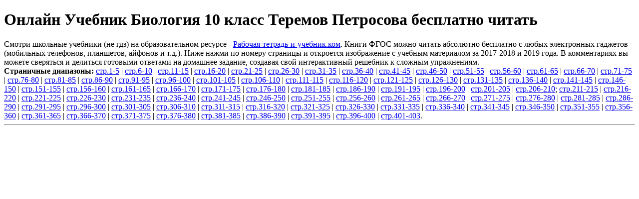

--- FILE ---
content_type: text/html
request_url: https://rabochaya-tetrad-i-uchebnik.com/j-1438x/tet1438.html
body_size: 2054
content:
<!DOCTYPE html>
<html>
<head>
<meta charset="UTF-8">
<title>Онлайн Учебник Биология 10 класс Теремов Петросова бесплатно читать</title>
<meta name="description" content="Чтобы читать и смотреть Учебник Биология 10 класс Теремов Петросова, нажмите на нужные страницы. Появятся изображения с бесплатными учебными материалами."/>
<meta name="keywords" content="онлайн Учебник Биология 10 класс Теремов Петросова бесплатно читать"/>
<link rel="shortcut icon" href="https://rabochaya-tetrad-i-uchebnik.com/favicon.ico" type="image/x-icon">
<meta name='viewport' content='width=device-width,initial-scale=1'/>
<meta content='width' name='MobileOptimized'/>
<meta content='yes' name='apple-mobile-web-app-capable'/>
<meta content='true' name='HandheldFriendly'/>
<link rel='stylesheet' href='https://rabochaya-tetrad-i-uchebnik.com/proja/pretdizn.css'>
<script type="text/javascript" src="https://rabochaya-tetrad-i-uchebnik.com/proja/google1.js"></script>

</head>
<body>
<div class="lodra">
<script src="https://rabochaya-tetrad-i-uchebnik.com/proja/ckanquir.js"></script>
<h1>Онлайн Учебник Биология 10 класс Теремов Петросова бесплатно читать</h1>
<div class="onsvet">
Смотри школьные учебники (не гдз) на образовательном ресурсе - <a href="https://rabochaya-tetrad-i-uchebnik.com">Рабочая-тетрадь-и-учебник.ком</a>. Книги ФГОС можно читать абсолютно бесплатно с любых электронных гаджетов (мобильных телефонов, планшетов, айфонов и т.д.). Ниже нажми по номеру страницы и откроется изображение с учебным материалом за 2017-2018 и 2019 года. В комментариях вы можете сверяться и делиться готовыми ответами на домашнее задание, создавая свой интерактивный решебник к сложным упражнениям.
<script type="text/javascript" src="https://rabochaya-tetrad-i-uchebnik.com/proja/druzdel.js"></script>
</div> 
<noindex><script type="text/javascript" src="https://rabochaya-tetrad-i-uchebnik.com/proja/vidgog1.js"></script></noindex>
</div> 
<div class="zadnblo">
<script type="text/javascript" src="https://rabochaya-tetrad-i-uchebnik.com/proja/uppredm.js"></script>
</div>
<div class="vtorcot">
<script type="text/javascript" src="https://rabochaya-tetrad-i-uchebnik.com/proja/vidgog4.js"></script>
<div class="bazplos">
<script type="text/javascript" src="https://rabochaya-tetrad-i-uchebnik.com/proja/vidgog5.js"></script>
<script type="text/javascript" src="https://rabochaya-tetrad-i-uchebnik.com/proja/predctran.js"></script>
<b>Страничные диапазоны:</b> <a href="https://rabochaya-tetrad-i-uchebnik.com/j-1438x/d_0-p.jpg" rel="prettyPhoto">стр.1-5</a> | <a href="https://rabochaya-tetrad-i-uchebnik.com/j-1438x/d_1-p.jpg" rel="prettyPhoto">стр.6-10</a> | <a href="https://rabochaya-tetrad-i-uchebnik.com/j-1438x/d_2-p.jpg" rel="prettyPhoto">стр.11-15</a> | <a href="https://rabochaya-tetrad-i-uchebnik.com/j-1438x/d_3-p.jpg" rel="prettyPhoto">стр.16-20</a> | <a href="https://rabochaya-tetrad-i-uchebnik.com/j-1438x/d_4-p.jpg" rel="prettyPhoto">стр.21-25</a> | <a href="https://rabochaya-tetrad-i-uchebnik.com/j-1438x/d_5-p.jpg" rel="prettyPhoto">стр.26-30</a> | <a href="https://rabochaya-tetrad-i-uchebnik.com/j-1438x/d_6-p.jpg" rel="prettyPhoto">стр.31-35</a> | <a href="https://rabochaya-tetrad-i-uchebnik.com/j-1438x/d_7-p.jpg" rel="prettyPhoto">стр.36-40</a> | <a href="https://rabochaya-tetrad-i-uchebnik.com/j-1438x/d_8-p.jpg" rel="prettyPhoto">стр.41-45</a> | <a href="https://rabochaya-tetrad-i-uchebnik.com/j-1438x/d_9-p.jpg" rel="prettyPhoto">стр.46-50</a> | <a href="https://rabochaya-tetrad-i-uchebnik.com/j-1438x/d_10-p.jpg" rel="prettyPhoto">стр.51-55</a> | <a href="https://rabochaya-tetrad-i-uchebnik.com/j-1438x/d_11-p.jpg" rel="prettyPhoto">стр.56-60</a> | <a href="https://rabochaya-tetrad-i-uchebnik.com/j-1438x/d_12-p.jpg" rel="prettyPhoto">стр.61-65</a> | <a href="https://rabochaya-tetrad-i-uchebnik.com/j-1438x/d_13-p.jpg" rel="prettyPhoto">стр.66-70</a> | <a href="https://rabochaya-tetrad-i-uchebnik.com/j-1438x/d_14-p.jpg" rel="prettyPhoto">стр.71-75</a> | <a href="https://rabochaya-tetrad-i-uchebnik.com/j-1438x/d_15-p.jpg" rel="prettyPhoto">стр.76-80</a> | <a href="https://rabochaya-tetrad-i-uchebnik.com/j-1438x/d_16-p.jpg" rel="prettyPhoto">стр.81-85</a> | <a href="https://rabochaya-tetrad-i-uchebnik.com/j-1438x/d_17-p.jpg" rel="prettyPhoto">стр.86-90</a> | <a href="https://rabochaya-tetrad-i-uchebnik.com/j-1438x/d_18-p.jpg" rel="prettyPhoto">стр.91-95</a> | <a href="https://rabochaya-tetrad-i-uchebnik.com/j-1438x/d_19-p.jpg" rel="prettyPhoto">стр.96-100</a> | <a href="https://rabochaya-tetrad-i-uchebnik.com/j-1438x/d_20-p.jpg" rel="prettyPhoto">стр.101-105</a> | <a href="https://rabochaya-tetrad-i-uchebnik.com/j-1438x/d_21-p.jpg" rel="prettyPhoto">стр.106-110</a> | <a href="https://rabochaya-tetrad-i-uchebnik.com/j-1438x/d_22-p.jpg" rel="prettyPhoto">стр.111-115</a> | <a href="https://rabochaya-tetrad-i-uchebnik.com/j-1438x/d_23-p.jpg" rel="prettyPhoto">стр.116-120</a> | <a href="https://rabochaya-tetrad-i-uchebnik.com/j-1438x/d_24-p.jpg" rel="prettyPhoto">стр.121-125</a> | <a href="https://rabochaya-tetrad-i-uchebnik.com/j-1438x/d_25-p.jpg" rel="prettyPhoto">стр.126-130</a> | <a href="https://rabochaya-tetrad-i-uchebnik.com/j-1438x/d_26-p.jpg" rel="prettyPhoto">стр.131-135</a> | <a href="https://rabochaya-tetrad-i-uchebnik.com/j-1438x/d_27-p.jpg" rel="prettyPhoto">стр.136-140</a> | <a href="https://rabochaya-tetrad-i-uchebnik.com/j-1438x/d_28-p.jpg" rel="prettyPhoto">стр.141-145</a> | <a href="https://rabochaya-tetrad-i-uchebnik.com/j-1438x/d_29-p.jpg" rel="prettyPhoto">стр.146-150</a> | <a href="https://rabochaya-tetrad-i-uchebnik.com/j-1438x/d_30-p.jpg" rel="prettyPhoto">стр.151-155</a> | <a href="https://rabochaya-tetrad-i-uchebnik.com/j-1438x/d_31-p.jpg" rel="prettyPhoto">стр.156-160</a> | <a href="https://rabochaya-tetrad-i-uchebnik.com/j-1438x/d_32-p.jpg" rel="prettyPhoto">стр.161-165</a> | <a href="https://rabochaya-tetrad-i-uchebnik.com/j-1438x/d_33-p.jpg" rel="prettyPhoto">стр.166-170</a> | <a href="https://rabochaya-tetrad-i-uchebnik.com/j-1438x/d_34-p.jpg" rel="prettyPhoto">стр.171-175</a> | <a href="https://rabochaya-tetrad-i-uchebnik.com/j-1438x/d_35-p.jpg" rel="prettyPhoto">стр.176-180</a> | <a href="https://rabochaya-tetrad-i-uchebnik.com/j-1438x/d_36-p.jpg" rel="prettyPhoto">стр.181-185</a> | <a href="https://rabochaya-tetrad-i-uchebnik.com/j-1438x/d_37-p.jpg" rel="prettyPhoto">стр.186-190</a> | <a href="https://rabochaya-tetrad-i-uchebnik.com/j-1438x/d_38-p.jpg" rel="prettyPhoto">стр.191-195</a> | <a href="https://rabochaya-tetrad-i-uchebnik.com/j-1438x/d_39-p.jpg" rel="prettyPhoto">стр.196-200</a> | <a href="https://rabochaya-tetrad-i-uchebnik.com/j-1438x/d_40-p.jpg" rel="prettyPhoto">стр.201-205</a> | <a href="https://rabochaya-tetrad-i-uchebnik.com/j-1438x/d_41-p.jpg" rel="prettyPhoto">стр.206-210</a>; <script type="text/javascript" src="https://rabochaya-tetrad-i-uchebnik.com/proja/midpolov.js"></script><a href="https://rabochaya-tetrad-i-uchebnik.com/j-1438x/d_42-p.jpg" rel="prettyPhoto">стр.211-215</a> | <a href="https://rabochaya-tetrad-i-uchebnik.com/j-1438x/d_43-p.jpg" rel="prettyPhoto">стр.216-220</a> | <a href="https://rabochaya-tetrad-i-uchebnik.com/j-1438x/d_44-p.jpg" rel="prettyPhoto">стр.221-225</a> | <a href="https://rabochaya-tetrad-i-uchebnik.com/j-1438x/d_45-p.jpg" rel="prettyPhoto">стр.226-230</a> | <a href="https://rabochaya-tetrad-i-uchebnik.com/j-1438x/d_46-p.jpg" rel="prettyPhoto">стр.231-235</a> | <a href="https://rabochaya-tetrad-i-uchebnik.com/j-1438x/d_47-p.jpg" rel="prettyPhoto">стр.236-240</a> | <a href="https://rabochaya-tetrad-i-uchebnik.com/j-1438x/d_48-p.jpg" rel="prettyPhoto">стр.241-245</a> | <a href="https://rabochaya-tetrad-i-uchebnik.com/j-1438x/d_49-p.jpg" rel="prettyPhoto">стр.246-250</a> | <a href="https://rabochaya-tetrad-i-uchebnik.com/j-1438x/d_50-p.jpg" rel="prettyPhoto">стр.251-255</a> | <a href="https://rabochaya-tetrad-i-uchebnik.com/j-1438x/d_51-p.jpg" rel="prettyPhoto">стр.256-260</a> | <a href="https://rabochaya-tetrad-i-uchebnik.com/j-1438x/d_52-p.jpg" rel="prettyPhoto">стр.261-265</a> | <a href="https://rabochaya-tetrad-i-uchebnik.com/j-1438x/d_53-p.jpg" rel="prettyPhoto">стр.266-270</a> | <a href="https://rabochaya-tetrad-i-uchebnik.com/j-1438x/d_54-p.jpg" rel="prettyPhoto">стр.271-275</a> | <a href="https://rabochaya-tetrad-i-uchebnik.com/j-1438x/d_55-p.jpg" rel="prettyPhoto">стр.276-280</a> | <a href="https://rabochaya-tetrad-i-uchebnik.com/j-1438x/d_56-p.jpg" rel="prettyPhoto">стр.281-285</a> | <a href="https://rabochaya-tetrad-i-uchebnik.com/j-1438x/d_57-p.jpg" rel="prettyPhoto">стр.286-290</a> | <a href="https://rabochaya-tetrad-i-uchebnik.com/j-1438x/d_58-p.jpg" rel="prettyPhoto">стр.291-295</a> | <a href="https://rabochaya-tetrad-i-uchebnik.com/j-1438x/d_59-p.jpg" rel="prettyPhoto">стр.296-300</a> | <a href="https://rabochaya-tetrad-i-uchebnik.com/j-1438x/d_60-p.jpg" rel="prettyPhoto">стр.301-305</a> | <a href="https://rabochaya-tetrad-i-uchebnik.com/j-1438x/d_61-p.jpg" rel="prettyPhoto">стр.306-310</a> | <a href="https://rabochaya-tetrad-i-uchebnik.com/j-1438x/d_62-p.jpg" rel="prettyPhoto">стр.311-315</a> | <a href="https://rabochaya-tetrad-i-uchebnik.com/j-1438x/d_63-p.jpg" rel="prettyPhoto">стр.316-320</a> | <a href="https://rabochaya-tetrad-i-uchebnik.com/j-1438x/d_64-p.jpg" rel="prettyPhoto">стр.321-325</a> | <a href="https://rabochaya-tetrad-i-uchebnik.com/j-1438x/d_65-p.jpg" rel="prettyPhoto">стр.326-330</a> | <a href="https://rabochaya-tetrad-i-uchebnik.com/j-1438x/d_66-p.jpg" rel="prettyPhoto">стр.331-335</a> | <a href="https://rabochaya-tetrad-i-uchebnik.com/j-1438x/d_67-p.jpg" rel="prettyPhoto">стр.336-340</a> | <a href="https://rabochaya-tetrad-i-uchebnik.com/j-1438x/d_68-p.jpg" rel="prettyPhoto">стр.341-345</a> | <a href="https://rabochaya-tetrad-i-uchebnik.com/j-1438x/d_69-p.jpg" rel="prettyPhoto">стр.346-350</a> | <a href="https://rabochaya-tetrad-i-uchebnik.com/j-1438x/d_70-p.jpg" rel="prettyPhoto">стр.351-355</a> | <a href="https://rabochaya-tetrad-i-uchebnik.com/j-1438x/d_71-p.jpg" rel="prettyPhoto">стр.356-360</a> | <a href="https://rabochaya-tetrad-i-uchebnik.com/j-1438x/d_72-p.jpg" rel="prettyPhoto">стр.361-365</a> | <a href="https://rabochaya-tetrad-i-uchebnik.com/j-1438x/d_73-p.jpg" rel="prettyPhoto">стр.366-370</a> | <a href="https://rabochaya-tetrad-i-uchebnik.com/j-1438x/d_74-p.jpg" rel="prettyPhoto">стр.371-375</a> | <a href="https://rabochaya-tetrad-i-uchebnik.com/j-1438x/d_75-p.jpg" rel="prettyPhoto">стр.376-380</a> | <a href="https://rabochaya-tetrad-i-uchebnik.com/j-1438x/d_76-p.jpg" rel="prettyPhoto">стр.381-385</a> | <a href="https://rabochaya-tetrad-i-uchebnik.com/j-1438x/d_77-p.jpg" rel="prettyPhoto">стр.386-390</a> | <a href="https://rabochaya-tetrad-i-uchebnik.com/j-1438x/d_78-p.jpg" rel="prettyPhoto">стр.391-395</a> | <a href="https://rabochaya-tetrad-i-uchebnik.com/j-1438x/d_79-p.jpg" rel="prettyPhoto">стр.396-400</a> | <a href="https://rabochaya-tetrad-i-uchebnik.com/j-1438x/d_80-p.jpg" rel="prettyPhoto">стр.401-403</a>.
<hr>
<noindex>
<script type="text/javascript" src="https://rabochaya-tetrad-i-uchebnik.com/proja/vidgog2.js"></script>
</noindex>
</div>
</div>
<noindex>
<script type="text/javascript" src="https://rabochaya-tetrad-i-uchebnik.com/proja/druzdel.js"></script>
<script type="text/javascript" src="https://rabochaya-tetrad-i-uchebnik.com/proja/votzcom.js"></script>
<script type="text/javascript" src="https://rabochaya-tetrad-i-uchebnik.com/proja/vidgog3.js"></script> 
</noindex>
</body>
<footer>
<noindex>
<div class="losaca">
<script type="text/javascript" src="https://rabochaya-tetrad-i-uchebnik.com/proja/gnezd.js"></script> 
<script type="text/javascript" src="https://rabochaya-tetrad-i-uchebnik.com/proja/yamka.js"></script> 
<script type="text/javascript" src="https://rabochaya-tetrad-i-uchebnik.com/proja/perehody.js"></script> 
</div>
</noindex>
</footer>
</html>